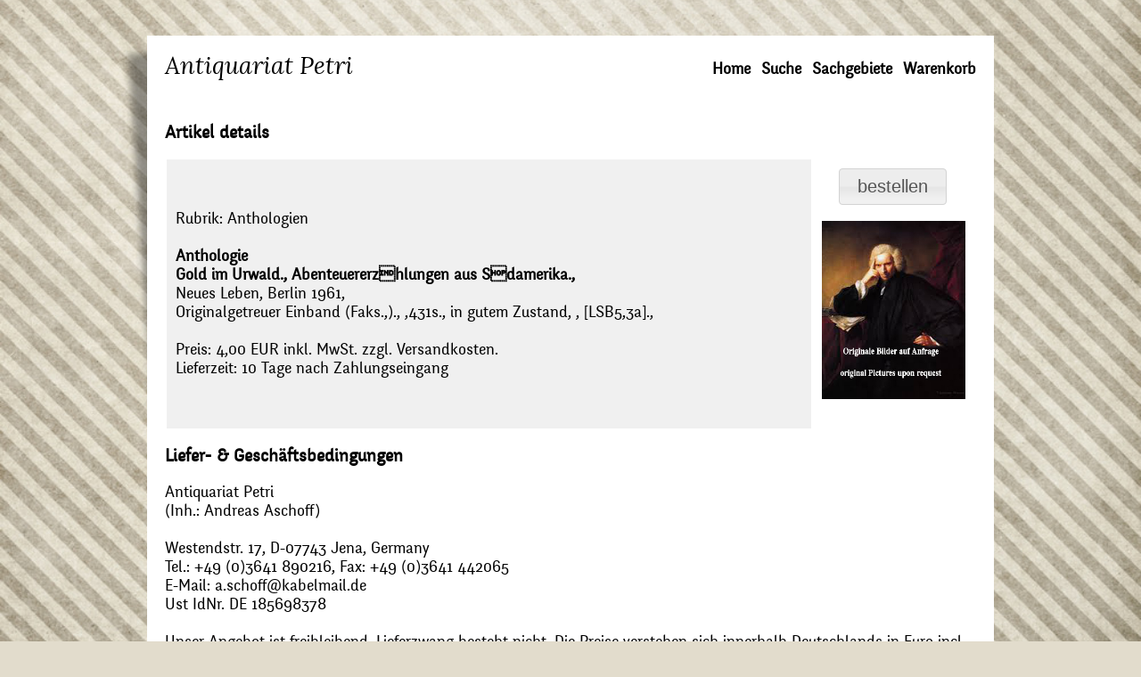

--- FILE ---
content_type: text/html; charset=UTF-8
request_url: http://www.antiquariat-petri.de/article/4521.html
body_size: 3795
content:
<!DOCTYPE html>
<!--

  Copyright 2026 HerrOtto IT Services Ltd., Sandweg 7b, 21509 Glinde
  Autor: Tim David Saxen, dsaxen@herrotto.de

-->
<html lang="de">
<head>
  <title>Anthologie - Gold im Urwald., Abenteuererzhlungen aus Sdamerika.,</title>

  <meta http-equiv="Content-Type" content="text/html; charset=utf-8">
  <meta NAME="author" CONTENT="Tim David Saxen">
  <meta NAME="publisher" CONTENT="HerrOtto IT Services Ltd.">
  <meta NAME="copyright" CONTENT="Copyright 2026 Antiquariat Petri">
  <meta NAME="page-topic" CONTENT="Antiquariat Petri">
  <meta NAME="audience" CONTENT="Fortgeschrittene Benutzer">
  <meta NAME="expires" CONTENT="NEVER">
  <meta NAME="page-type" CONTENT="Online-Shop">
  <meta NAME="language" CONTENT="DE">
  <meta NAME="keywords" CONTENT="Antiquariat, Versandantiquariat, B&uuml;cher, Gebraucht, Originalgetreue Einb&auml;nde, St&ouml;bern, Literatur">
  <meta NAME="robots" CONTENT="INDEX,FOLLOW">
  <meta name="google-site-verification" content="1l3usxdihU3_aWFSstGTWuYfyWe782UVtOq_d3JVJWo" />
  <meta NAME="description" CONTENT="Rubrik: Anthologien Anthologie Gold im Urwald., Abenteuererz?hlungen aus S?damerika., Neues Leben, Berlin 1961, Originalgetreuer Einband (Faks.,)., ,431s., in gutem Zustand, , [LSB5,3a]., Preis: 4,00 EUR inkl. MwSt. zzgl. Versandkosten. Lieferzeit: 10 Tage nach Zahlungseingang">

  <!-- Base StyleSet -->
  <link type="text/css" href="/style.css" rel="stylesheet">

  <!-- Fonts -->
  <link type="text/css" href="/fonts/lora/stylesheet.css" rel="stylesheet">
  <link type="text/css" href="/fonts/fengardo-neue/stylesheet.css" rel="stylesheet">

  <!-- jQuery -->
  <link type="text/css" href="/jquery/css/smoothness/jquery-ui-1.9.0.custom.min.css" rel="stylesheet">
  <script type="text/javascript" src="/jquery/js/jquery-1.8.2.js"></script>
  <script type="text/javascript" src="/jquery/js/jquery-ui-1.9.0.custom.min.js"></script>
  <script type="text/javascript" src="/jquery-plugins/backstretch/jquery.backstretch.min.js"></script>
  <script type="text/javascript">
  <!--//
    $(document).ready(function() {
      $.backstretch("/images/background.jpg");
      $('#BtnCartAdd0').button();
$('#BtnCartDel0').button();
$('#BtnCartAdd0').click(function() {
  $.ajax({
    url: "/ajax.cart.php",
    type: "GET",
    data: 
      'cart_action=bestellen'+
      '&cart_idx=4521',
    success: function(xhr) {
      var match_res;
      match_res = xhr.match(/^(OK):(\d+)/);
      if ((match_res) && (match_res[1] == 'OK')) {
        $('#CartLink').text('Warenkorb (' + match_res[2] + ')');
        $('#BtnCartAdd0').hide();
        $('#BtnCartDel0').show('slow');
        $('#Status0').show('slow');
      } else {
        alert('Fehler #1: ' + xhr);
      }
    },
    error: function(xhr) {
      alert('Fehler #2: ' + xhr.statusText);
    }
  });
});
$('#BtnCartDel0').click(function() {
  $.ajax({
    url: "/ajax.cart.php",
    type: "GET",
    data: 
      'cart_action=entfernen'+
      '&cart_idx=4521',
    success: function(xhr) {
      var match_res;
      match_res = xhr.match(/^(OK):(\d+)/);
      if ((match_res) && (match_res[1] == 'OK')) {
        if (match_res[2] > 0) {
          $('#CartLink').text('Warenkorb (' + match_res[2] + ')');
        } else {
          $('#CartLink').text('Warenkorb');
        }
        $('#BtnCartDel0').hide();
        $('#Status0').hide();
        $('#BtnCartAdd0').show('slow');
      } else {
        alert('Fehler #1: ' + xhr);
      }
    },
    error: function(xhr) {
      alert('Fehler #2: ' + xhr.statusText);
    }
  });
});
$('#BtnCartAdd0').show();
    });
  //-->
  </script>

  <!-- Other Scripts -->
  <script type="text/javascript">
  <!--//
      //-->
  </script>
</head>
<body bgcolor="#e2dccc">

  <div id="header">
    <div style="z-index:-1; position:absolute; top:0px; left:-39px; background-image:url(/images/schatten-oben.png); background-repeat:no-repeat; width:39px; height:482px"><img src="/images/pixel.gif" width=1 height=1 alt="" border=0></div> 
    <div id="logo">
      Antiquariat Petri
    </div>
     <div id="navigation">
      <ul>
        <li><a href="/index.html">Home</a>
        <li><a href="/index.php?search=0">Suche</a>
        <li><a href="/sachgebiete.html">Sachgebiete</a>
        <li><a id="CartLink" href="/index.php?warenkorb=0">Warenkorb </a>
      </ul>
    </div>
  </div>

  <div id="frame">
     <div style="z-index:-1; position:absolute; bottom:-60px; right:-39px; background-image:url(/images/schatten-unten.png); background-repeat:no-repeat; width:39px; height:482px"><img src="/images/pixel.gif" width=1 height=1 alt="" border=0></div> 
     <div id="content">
       <h2>Artikel details</h2><table style="text-align: center; width: 100%;" border="0" cellpadding="10" style="padding-top:5px; padding-bottom:5px;"><tr>
  <td style="text-align: left; background-color: #F0F0F0;">
    Rubrik: <a href="/sachgebiet/Anthologien/index.html">Anthologien</a><br>
    <br>
    <b>Anthologie</b><br>
<b>Gold im Urwald., Abenteuererzhlungen aus Sdamerika.,</b><br>
    Neues Leben, Berlin 1961,<br>
    Originalgetreuer Einband (Faks.,)., ,431s., in gutem Zustand, , [LSB5,3a].,<br><br>
    Preis: 4,00 EUR inkl. MwSt. zzgl. Versandkosten.
  <br>Lieferzeit: 10 Tage nach Zahlungseingang  </td>
  <td style="text-align:center; width:160px;" nowrap>
<div id="Status0" style="display:none; padding-bottom:5px;">  <font color=green>Dieser Artikel<br>befindet sich<br>im Warenkorb</font>
</div><input style="display:none;" type=button value="bestellen" id="BtnCartAdd0">
<input style="display:none;" type=button value="entfernen" id="BtnCartDel0">
<p><img src="/images/stbuch.jpg" alt="Originale Bilder auf Anfrage." height="200px"></p>  </td>
</tr>
</table>
<h2>Liefer- & Gesch&auml;ftsbedingungen</h2><p align="left">Antiquariat Petri<br>(Inh.: Andreas Aschoff)<br><br>Westendstr. 17, D-07743 Jena, Germany<br>Tel.: +49 (0)3641 890216, Fax: +49 (0)3641 442065<br>E-Mail: a.schoff@kabelmail.de<br>Ust IdNr. DE 185698378<br><br>Unser Angebot ist freibleibend. Lieferzwang besteht nicht. Die Preise verstehen sich innerhalb Deutschlands in Euro incl. 7% MwSt, im nicht europÃ¤ischen Ausland ohne MwSt. Bei uns unbekannten Kunden und bei Sendungen auÃerhalb Europas behalten wir uns Vorausrechnung vor. Die BÃ¼cher sind ihrem Alter entsprechend in gutem Zustand. Kleinere MÃ¤ngel sind nicht besonders erwÃ¤hnt, jedoch im Preis berÃ¼cksichtigt. Auf Wunsch wird bei Interesse eine genaue Beschreibung geliefert. Bitte bei der Bestellung E-Mail oder Telefon- bzw. Fax Nummer mit angeben. Schriftliche Benachrichtigung erfolgt in der Regel nicht. Rechnungen sind spÃ¤testens 14 Tage nach Erhalt fÃ¤llig. Eventuell anfallende Bankspesen, besonders bei AuslandsÃ¼berweisungen, sind vom Kunden zu &uuml;bernehmen Sofern nicht anderes gewÃ¼nscht, wird jede Sendung ab 40,00 EUR per Einschreiben oder als Paket verschickt. Bis zur vollstÃ¤ndigen Bezahlung der Ware besteht Eigentumsvorbehalt nach Ã 455 BGB.  Jugend gefÃ¤hrdende Schriften bzw. Indizierte BÃ¼cher werden nur an Erwachsen nach Nachweis des Alters und gegen Unterschrift  abgegeben. <br><br>Es besteht ein Widerrufsrecht. Der Widerruf muss keine BegrÃ¼ndung enthalten und ist in Textform oder durch RÃ¼cksendung der Sache innerhalb von zwei Wochen seit Erhalt der Ware gegenÃ¼ber dem Antiquariat Anna Petri (Adresse s.o.) zu erklÃ¤ren; zur Fristwahrung genÃ¼gt die rechtzeitige Absendung. Die Kosten der RÃ¼cksendung trÃ¤gt der KÃ¤ufer, sofern der Preis der zurÃ¼ckzusendenden Sache einen Betrag von 40,00 Euro nicht Ã¼bersteigt. <br>Bei berechtigter Reklamation oder bei Sendungen Ã¼ber 40,00 Euro Warenwert  werden die Kosten der RÃ¼cksendung auf Wunsch erstattet. <br>Unfreie RÃ¼cksendungen werden nur nach Absprache angenommen. <br><br>ErfÃ¼llungsort und Gerichtsstand ist Jena.<br><br>Abrechnung mit PAYPAL wird akzeptiert.<br>Gewichtsangaben sind Pauschalgewichte zur Ermittlung der Versandkosten, keine realen Gewichte. <br><br><b>Streitschlichtung</b><br>Die EuropÃ¤ische Kommission stellt eine Plattform zur Online-Streitbeilegung (OS) bereit:<br><a href="https://ec.europa.eu/consumers/odr">https://ec.europa.eu/consumers/odr</a><br>Unsere E-Mail-Adresse finden Sie oben im Impressum.</br><br></br><br><b>Versandkosten</b><br>Versandkosten Inland bis 500g: 3,00 Euro, bis 900g: 4,00 Euro, ab 1000g: 7,00 Euro</br><br><br>Versandkosten Europa bis 500g: 5,00 Euro, bis 900g: 8,00 Euro, ab 1000g: 14,00 Euro</br><br><br>Versandkosten Welt:  auf Anfrage</br><br></br><br></br><br><br><br><b>Verwendete AbkÃ¼rzungen</b><br><br>EA = Erstausgabe<br>TB = Taschenbuch<br>OLn = Original Leinen<br>OPb = Original Pappband (Karton)<br>OBr = Original broschiert<br>Oleder = original Leder<br>Opergament = original Pergament.<br>OU = Originaler Schutzumschlag.<br>Schutzumschlag = nicht originaler,  aber dem Original entsprechender Schutzumschlag. <br>Leinen = Leineneinband  (neu bzw. nicht original)<br>Pappband, = neuer  bzw. nicht originaler  kartonierter Einband, meist dem Original entsprechend. <br>Broschiert =  nicht originaler broschierter Einband <br>o.O. = ohne Ort<br>O. J. = ohne Jahr<br>Mappe<br># = reserviert, zur Zeit nicht verkÃ¤uflich<br><> bz. [ ], Interne Standortbezeichnung<br></p>     </div>

     <div id="footer">
       <div style="float:right; padding:20px;">
         <a href="/impressum.html">Impressum</a> &nbsp;
         <a href="/agb.html">Liefer-&nbsp;&amp;&nbsp;Gesch&auml;ftsbedingungen</a>
       </div> 
       <div style="float:left; padding:20px;">
         Copyright 2026 Antiquariat Petri
       </div> 
     </div>

     <!-- Scroll-Abstand nach unten -->
     <div style="position:absolute; bottom:-100px; left:0px; height:40px">&nbsp;</div> 
  </div>

</body>
</html>


--- FILE ---
content_type: text/css
request_url: http://www.antiquariat-petri.de/fonts/lora/stylesheet.css
body_size: 368
content:
/* Generated by Font Squirrel (http://www.fontsquirrel.com) on October 11, 2012 04:06:08 AM America/New_York */



@font-face {
    font-family: 'LoraRegular';
    src: url('Lora-Regular-webfont.eot');
    src: url('Lora-Regular-webfont.eot?#iefix') format('embedded-opentype'),
         url('Lora-Regular-webfont.woff') format('woff'),
         url('Lora-Regular-webfont.ttf') format('truetype'),
         url('Lora-Regular-webfont.svg#LoraRegular') format('svg');
    font-weight: normal;
    font-style: normal;

}

@font-face {
    font-family: 'LoraItalic';
    src: url('Lora-Italic-webfont.eot');
    src: url('Lora-Italic-webfont.eot?#iefix') format('embedded-opentype'),
         url('Lora-Italic-webfont.woff') format('woff'),
         url('Lora-Italic-webfont.ttf') format('truetype'),
         url('Lora-Italic-webfont.svg#LoraItalic') format('svg');
    font-weight: normal;
    font-style: normal;

}

@font-face {
    font-family: 'LoraBold';
    src: url('Lora-Bold-webfont.eot');
    src: url('Lora-Bold-webfont.eot?#iefix') format('embedded-opentype'),
         url('Lora-Bold-webfont.woff') format('woff'),
         url('Lora-Bold-webfont.ttf') format('truetype'),
         url('Lora-Bold-webfont.svg#LoraBold') format('svg');
    font-weight: normal;
    font-style: normal;

}

@font-face {
    font-family: 'LoraBoldItalic';
    src: url('Lora-BoldItalic-webfont.eot');
    src: url('Lora-BoldItalic-webfont.eot?#iefix') format('embedded-opentype'),
         url('Lora-BoldItalic-webfont.woff') format('woff'),
         url('Lora-BoldItalic-webfont.ttf') format('truetype'),
         url('Lora-BoldItalic-webfont.svg#LoraBoldItalic') format('svg');
    font-weight: normal;
    font-style: normal;

}

